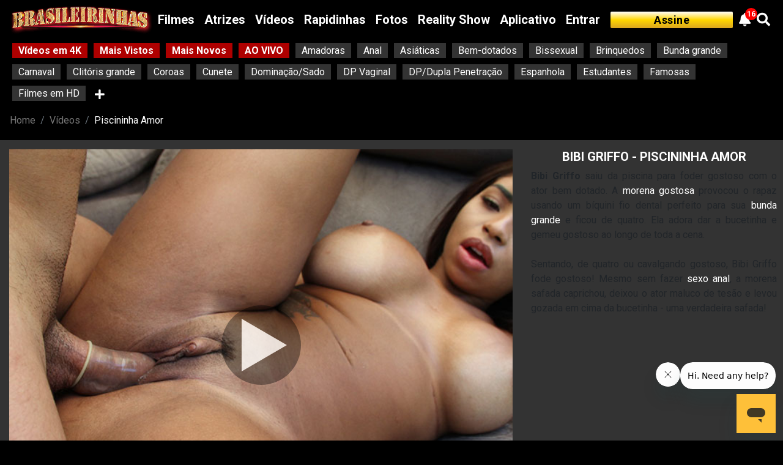

--- FILE ---
content_type: text/html; charset=utf-8
request_url: https://www.brasileirinhas.com.br/video/bibi-griffo-6893.html
body_size: 7364
content:
<!DOCTYPE HTML5>
<html lang="pt-br">

<head>
  <meta charset="utf-8">
  <meta http-equiv="X-UA-Compatible" content="IE=edge">
  <meta name="viewport" content="width=device-width, initial-scale=1">
  <meta http-equiv="Content-Language" content="pt-br">
  <link rel="shortcut icon" href="/favicon.ico" />
  <title> Bibi Griffo </title>
  <meta name="description" content="A morena safada deixou o bem dotado louco de tesão e liberou a bucetinha molhada " /> <link rel="alternate" hreflang="x-default" href="https://www.brasileirinhas.com.br/videos/bibi-griffo-6893.html">
    <link rel="alternate" hreflang="en" href="https://members.brasileirinhas.com/videos/bibi-griffo-6893.html">
    <link rel="alternate" hreflang="pt" href="https://www.brasileirinhas.com.br/video/bibi-griffo-6893.html">
    <link rel="canonical" href="https://www.brasileirinhas.com.br/video/bibi-griffo-6893.html" />
  <link href="/2020/assets/css/owl.carousel.min.css" rel="stylesheet" type="text/css" async>
  <link href="/2020/assets/css/owl.theme.default.min.css" rel="stylesheet" type="text/css" async>
  <link href="https://cdnjs.cloudflare.com/ajax/libs/font-awesome/5.11.2/css/all.min.css" rel="stylesheet" hreflang="en-US" async>
  <link href="/stylesheets/bootstrap.min.css" rel="stylesheet">
  <link href="/2020/assets/css/main_Desktop.min.css?v=15" rel="stylesheet" type="text/css" async> <script src="/js/jquery-3.5.1.min.js"></script>
  <script src="/js/js.cookie.min.js"></script>
  <script src="/2020/assets/js/lib/owl.carousel.min.js" type="text/javascript"></script>
  <script async src="https://www.googletagmanager.com/gtag/js?id=UA-61675638-1"></script>
  <script>
    window.dataLayer = window.dataLayer || [];

    function gtag() {
      dataLayer.push(arguments);
    }
    gtag('js', new Date());
    gtag('config', 'UA-61675638-1', {
      'custom_map': {
        'dimension2': 'age'
      }
    });
    if (Cookies.get('BRATOKEN')) {
      gtag('event', 'Assinante', {
        'age': 'ASSINANTE'
      });
    } else {
      gtag('event', 'Visitante', {
        'age': 'VISITANTE'
      });
    }
  </script> 
  <!-- Google tag (gtag.js) -->
  <script async src="https://www.googletagmanager.com/gtag/js?id=G-TDEGWKXKGC"></script>
  <script>
    window.dataLayer = window.dataLayer || [];

    function gtag() {
      dataLayer.push(arguments);
    }
    gtag('js', new Date());
    gtag('config', 'G-TDEGWKXKGC');
  </script> 
</head>

<body>
  <nav class="navbar navbar-expand-lg navbar-dark fixed-top">
    <a class="navbar-brand" href="/home.html" title="Brasileirinhas">
      <img src="/img/logo.png" alt="Brasileirinhas" title="Brasileirinhas">
    </a>
    <div class="collapse navbar-collapse" id="navbarText">
      <ul class="navbar-nav mr-auto">
        <li class="nav-item">
          <a class="nav-link" href="/filmes.html">Filmes</a>
        </li>
        <li class="nav-item">
          <a class="nav-link" href="/atrizes.html">Atrizes</a>
        </li>
        <li class="nav-item">
          <a class="nav-link" href="/videos-porno.html">Vídeos</a>
        </li>
        <li class="nav-item">
          <a class="nav-link" href="/filmes/rapidinhas.html">Rapidinhas</a>
        </li>
        <li class="nav-item">
          <a class="nav-link" href="/fotos.html">Fotos</a>
        </li>
        <li class="nav-item">
          <a class="nav-link" href="https://www.acasadasbrasileirinhas.com.br/" target="_BLANK">Reality Show</a>
        </li>
        <li class="nav-item">
          <a class="nav-link" href="https://www.brasileirinhas.com.br/aplicativos.html">Aplicativo</a>
        </li>
        <li class="nav-item itemEntrar">
          <a class="nav-link" href="https://www.brasileirinhas.com.br/login/">Entrar</a>
        </li>
      </ul>
      <div class="navBarDireita w-100">
        <span class="aIconeUser" data-acao="fechado">
          <i class="far fa-user"></i>
        </span>
        <ul class="cbp-tm-submenu">
          <i class="fas fa-sort-up setaUser"></i>
          <li>
            <a href="/minha-lista.html" class="cbp-tm-icon-exit" title="Sair">
              <i class="fas fa-star"></i>
              <span>Minha Lista</span>
            </a>
          </li>
          <li>
            <a href="/minha-conta.html" class="cbp-tm-icon-exit" title="Sair">
              <i class="fas fa-history"></i>
              <span>Históricos</span>
            </a>
          </li>
          <li>
            <a href="/sair.html" class="cbp-tm-icon-exit" title="Sair">
              <i class="fas fa-sign-out-alt"></i>
              <span>Sair</span>
            </a>
          </li>
        </ul>
        <div class="caixaBell row">
          <div class="bellTitle">
            <h5>Notificações</h5>
          </div>
          <div class="bellContent" data-tab="tabFilmes"></div>
        </div>
        <a class="navbar-text btnUserOff w-100 itemAssine" href="/assine.html">Assine</a>
        <a class="navbar-text itemBell">
          <i class="fas fa-bell"></i>
        </a>
        <a class="navbar-text" href="/busca.html">
          <i class="fas fa-search"></i>
        </a>
      </div>
    </div>
  </nav><link href="/2020/assets/css/video_Selecionado_Desktop.min.css?v=19" rel="stylesheet" type="text/css" async>
 <script>function onOverlay(){document.getElementById("avalia").style.display="block";} function offOverlay(){document.getElementById("avalia").style.display="none";}</script> 
<section id="videoSelecionado">
   <div class="container-fluid">
   <div class="row">
      <div class="col-12">
         <ul class="tags">
            <li class="tagVermelha"><a href="/videos-porno.html">Vídeos em 4K</a></li>
            <li class="tagVermelha"><a href="/videos-porno.html">Mais Vistos</a></li>
            <li class="tagVermelha"><a href="/videos-porno.html">Mais Novos</a></li>
            <li class="tagVermelha"><a href="https://www.acasadasbrasileirinhas.com.br/">AO VIVO</a></li>
                         <li><a href="/videos/amadoras.html">Amadoras</a></li>
                          <li><a href="/videos/anal.html">Anal</a></li>
                          <li><a href="/videos/asiaticas.html">Asiáticas</a></li>
                          <li><a href="/videos/bem-dotados.html">Bem-dotados</a></li>
                          <li><a href="/videos/bissexual.html">Bissexual</a></li>
                          <li><a href="/videos/brinquedos.html">Brinquedos</a></li>
                          <li><a href="/videos/bunda-grande.html">Bunda grande</a></li>
                          <li><a href="/videos/carnaval.html">Carnaval</a></li>
                          <li><a href="/videos/clitoris-grande.html">Clitóris grande</a></li>
                          <li><a href="/videos/coroas.html">Coroas</a></li>
                          <li><a href="/videos/cunete.html">Cunete</a></li>
                          <li><a href="/videos/dominacao-sado.html">Dominação/Sado</a></li>
                          <li><a href="/videos/dp-vaginal.html">DP Vaginal</a></li>
                          <li><a href="/videos/dp-dupla-penetracao.html">DP/Dupla Penetração</a></li>
                          <li><a href="/videos/espanhola.html">Espanhola</a></li>
                          <li><a href="/videos/estudantes.html">Estudantes</a></li>
                          <li><a href="/videos/famosas.html">Famosas</a></li>
                          <li><a href="/videos/filmes-em-hd.html">Filmes em HD</a></li>
                                                                                 <li class="clickPlus" data-acao="fechado"><i class="fas fa-plus"></i></li>
                                                               <li class="moreTag"><a href="/videos/gang-bang.html">Gang Bang</a></li>
                          <li class="moreTag"><a href="/videos/gordinhas.html">Gordinhas</a></li>
                          <li class="moreTag"><a href="/videos/gozo-na-boca.html">Gozo na boca</a></li>
                          <li class="moreTag"><a href="/videos/gozo-na-cara.html">Gozo na cara</a></li>
                          <li class="moreTag"><a href="/videos/gringas.html">Gringas</a></li>
                          <li class="moreTag"><a href="/videos/grupal-orgia.html">Grupal/Orgia</a></li>
                          <li class="moreTag"><a href="/videos/hardcore.html">Hardcore</a></li>
                          <li class="moreTag"><a href="/videos/inter-racial.html">Inter-racial</a></li>
                          <li class="moreTag"><a href="/videos/lesbicas.html">Lésbicas</a></li>
                          <li class="moreTag"><a href="/videos/loiras-gostosas.html">Loiras</a></li>
                          <li class="moreTag"><a href="/videos/lolitas.html">Lolitas</a></li>
                          <li class="moreTag"><a href="/videos/menage.html">Ménage</a></li>
                          <li class="moreTag"><a href="/videos/morenas.html">Morenas</a></li>
                          <li class="moreTag"><a href="/videos/mulatas-negras.html">Mulatas/Negras</a></li>
                          <li class="moreTag"><a href="/videos/novinhas.html">Novinhas</a></li>
                          <li class="moreTag"><a href="/videos/oral.html">Oral</a></li>
                          <li class="moreTag"><a href="/videos/peitos-grandes.html">Peitos grandes</a></li>
                          <li class="moreTag"><a href="/videos/peitos-pequenos.html">Peitos pequenos</a></li>
                          <li class="moreTag"><a href="/videos/pornstars.html">Pornstars</a></li>
                          <li class="moreTag"><a href="/videos/pov-voyeur.html">POV/Voyeur</a></li>
                          <li class="moreTag"><a href="/videos/praias.html">Praias</a></li>
                          <li class="moreTag"><a href="/videos/raspadinhas.html">Raspadinhas</a></li>
                          <li class="moreTag"><a href="/videos/ruivas.html">Ruivas</a></li>
                          <li class="moreTag"><a href="/videos/sem-camisinha.html">Sem camisinha</a></li>
                          <li class="moreTag"><a href="/videos/squirting.html">Squirting</a></li>
                          <li class="moreTag"><a href="/videos/tatuadas.html">Tatuadas</a></li>
                          <li class="moreTag"><a href="/videos/travesti.html">Travesti</a></li>
                         <li class="clickLess" data-acao="aberto"><i class="fas fa-minus"></i></li>
         </ul>
      </div>
      <nav aria-label="breadcrumb ">
                                    <ol class="breadcrumb">
                                        <li class="breadcrumb-item"><a class="linkP" href="/home.html">Home</a></li>
                                        <li class="breadcrumb-item"><a class="linkP"  href="/videos-porno.html">Vídeos</a></li>
                                        <li class="breadcrumb-item active " aria-current="page"><a  href="/filme/piscininha-amor.html"  class="linkP  text-white">Piscininha Amor</a></li>
                                    </ol>
                                </nav>
   </div>
   <div class="row mb-4 caixaPlayer">
      <div class="col-8"> <iframe class="iframeVideo w-100" id='video' src='/2020/play-2019.php?codVideo=PiscininhaAmor_cena3&idVideo=6893&qtde=35' frameborder='0' allowfullscreen></iframe> <span class="tempoCena">00:17:03</span></div>
      <div class="col-4 pr-0">
         <div class="sinopseVideo">
            <h1 class="titleVideo"> Bibi Griffo  - Piscininha Amor</h1>
            <b>Bibi Griffo </b>saiu da piscina para foder gostoso com o ator bem dotado. A <a href="https://www.brasileirinhas.com.br/videos/morenas/">morena gostosa</a> provocou o rapaz usando um bíquini fio dental perfeito para sua <a href="https://www.brasileirinhas.com.br/videos/bunda-grande/">bunda grande</a> e ficou de quatro. Ela adora dar a bucetinha e gemeu gostoso ao longo de toda a cena.&nbsp;<br><br>Sentando, de quatro ou cavalgando gostoso, Bibi Griffo fode gostoso! Mesmo sem fazer <a href="https://www.brasileirinhas.com.br/videos/anal/">sexo anal</a>, a morena safada caprichou, deixou o ator maluco de tesão e levou gozada em cima da bucetinha - uma verdadeira safada!&nbsp; 
         </div>
      </div>
      <div class="col-8 mt-2 d-flex align-items-center">
         <ul class="ulTaguer">
                        <li class="liTaguer"><a href="/videos/bem-dotados.html">Bem-dotados</a></li>
                        <li class="liTaguer"><a href="/videos/bunda-grande.html">Bunda grande</a></li>
                        <li class="liTaguer"><a href="/videos/clitoris-grande.html">Clitóris grande</a></li>
                        <li class="liTaguer"><a href="/videos/filmes-em-hd.html">Filmes em HD</a></li>
                        <li class="liTaguer"><a href="/videos/gozo-na-boca.html">Gozo na boca</a></li>
                        <li class="liTaguer"><a href="/videos/morenas.html">Morenas</a></li>
                        <li class="liTaguer"><a href="/videos/oral.html">Oral</a></li>
                        <li class="liTaguer"><a href="/videos/peitos-grandes.html">Peitos grandes</a></li>
                        <li class="liTaguer"><a href="/videos/raspadinhas.html">Raspadinhas</a></li>
                        <li class="liTaguer"><a href="/videos/tatuadas.html">Tatuadas</a></li>
                     </ul>
      </div>
      <div class="col-4 mt-2">
         <div class="votacao opcLogado text-center justify-content-center">
            <div class="estrelasVoto"> <i class="fas fa-star"></i> <i class="fas fa-star"></i> <i class="fas fa-star"></i> <i class="fas fa-star"></i> <i class="far fa-star"></i></div>
            <div class="avaliar"> <button class="btn-avalia clearBtn" onclick="onOverlay()"> <span class="avaliaBtn"> <span class="novaRedStar"><i class="fas fa-star colorRed"></i></span> <span class="info-txt nota-txt">Avaliar</span> <span class="info-txt nota-avalia" data-userNota="" data-action="remove"></span> </span> </button></div>
            <div id="avalia" onclick="offOverlay()">
               <div class="caixa-avalia">
                  <div class="stars" data-id="itemId2" data-php="" data-textmain="" data-conteudo="video" data-idConteudo="6893"></div>
                  <span class="lixo-avalia"><i class="far fa-trash-alt colorWhite"></i></span>
               </div>
            </div>
            <div class="areaFav mt-1 justify-content-center"> <button class="clearBtn btnFav justify-content-center" data-fav="add" data-video="6893"><i class="far fa-heart colorRed addFav"></i> <span class="addFav">Adicionar Favorito</span></button></div>
         </div>
         <div class="acesso my-4 justify-content-center"> <a class="navbar-text btnUserOff w-100 itemAssine" href="/assine.html">Acesso Completo</a></div>
      </div>
   </div>
</section>


<section id="" class='acesso'>
   <div class="container mt-2 pt-2  mb-0 pb-0 acesso">
      <div class="row acesso ">
         <div class="col-12 text-center justify-content-center acesso">
           <a href='https://www.brasileirinhas.com.br/cadastro/' class='text-center' target='_BLANK'> <img src='/2020/assets/images/b-renatinha-pantera-brasileirinhas.png?v=2' class='img_responsive' style='max-width:100%'/> </a>
         </div>
      </div>
   </div>
</section>


<section id="videosRelacionados">
   <div class="container-fluid mt-2 mb-5 pb-5">
      <div class="row">
         <h3 class='mb-0 pb-0'>Vídeos Relacionados</h3>
                     <div class="col-3 mt-5">
               <a class="videosRelacionados caixaImgCena mt-3" href="/video/a-bibi-griffo-deu-1-par-de-chifres-de-presente-para-o-marido-7413.html" data-preview="Free_UmPresenteParaOCorno_Cena3_BIBI_Grifo_Falcon.mp4" >
                  
                  <div class="relacionadoTempo d-inline-block">
                        <p><i class="far fa-clock"></i>  00:22:12</p>
                  </div>

                  <img class="w-100" src="https://static1.brasileirinhas.com.br/Brasileirinhas/images/conteudo/cenas/player/7413.jpg" alt="A Bibi Griffo deu 1 par de chifres de presente para o marido">
                  <div class="videoSelecionadoInfo">
                     <div id="myProgress">
                        <div id="myBar"></div>
                     </div>
                     
                  </div>
                  <div class="videoSelecionadoTexto truncate mt-2">A Bibi Griffo deu 1 par de chifres de presente para o marido</div>
               </a>
            </div>
                     <div class="col-3 mt-5">
               <a class="videosRelacionados caixaImgCena mt-3" href="/video/kid-bengala-fodendo-com-bibi-griffo-e-luna-oliveira-7392.html" data-preview="Free_4Ap_Bibi_Grifo_Luna_Oliveira.mp4" >
                  
                  <div class="relacionadoTempo d-inline-block">
                        <p><i class="far fa-clock"></i>  00:22:46</p>
                  </div>

                  <img class="w-100" src="https://static1.brasileirinhas.com.br/Brasileirinhas/images/conteudo/cenas/player/7392.jpg" alt="Kid Bengala fodendo com Bibi Griffo e Luna Oliveira">
                  <div class="videoSelecionadoInfo">
                     <div id="myProgress">
                        <div id="myBar"></div>
                     </div>
                     
                  </div>
                  <div class="videoSelecionadoTexto truncate mt-2">Kid Bengala fodendo com Bibi Griffo e Luna Oliveira</div>
               </a>
            </div>
                     <div class="col-3 mt-5">
               <a class="videosRelacionados caixaImgCena mt-3" href="/video/bibi-griffo-usou-o-app-do-sexo-e-gozou-gostoso-7384.html" data-preview="Free_C1App_Bibi_Grifo.mp4" >
                  
                  <div class="relacionadoTempo d-inline-block">
                        <p><i class="far fa-clock"></i>  00:17:25</p>
                  </div>

                  <img class="w-100" src="https://static1.brasileirinhas.com.br/Brasileirinhas/images/conteudo/cenas/player/7384.jpg" alt="Bibi Griffo usou o APP do sexo e gozou gostoso">
                  <div class="videoSelecionadoInfo">
                     <div id="myProgress">
                        <div id="myBar"></div>
                     </div>
                     
                  </div>
                  <div class="videoSelecionadoTexto truncate mt-2">Bibi Griffo usou o APP do sexo e gozou gostoso</div>
               </a>
            </div>
                     <div class="col-3 mt-5">
               <a class="videosRelacionados caixaImgCena mt-3" href="/video/gih-rocha-atriz-porno-aprontando-na-casa-das-brasileirinhas-7201.html" data-preview="Free_ACasaDasBrasileirinhasT54_Cena4.mp4" >
                  
                  <div class="relacionadoTempo d-inline-block">
                        <p><i class="far fa-clock"></i>  01:09:12</p>
                  </div>

                  <img class="w-100" src="https://static1.brasileirinhas.com.br/Brasileirinhas/images/conteudo/cenas/player/7201.jpg" alt="Gih Rocha atriz pornô aprontando na Casa das Brasileirinhas">
                  <div class="videoSelecionadoInfo">
                     <div id="myProgress">
                        <div id="myBar"></div>
                     </div>
                     
                  </div>
                  <div class="videoSelecionadoTexto truncate mt-2">Gih Rocha atriz pornô aprontando na Casa das Brasileirinhas</div>
               </a>
            </div>
                     <div class="col-3 mt-5">
               <a class="videosRelacionados caixaImgCena mt-3" href="/video/bibi-griffo-atriz-porno-fode-na-casa-das-brasileirinhas-t54-7200.html" data-preview="Free_ACasaDasBrasileirinhasT54_Cena3.mp4" >
                  
                  <div class="relacionadoTempo d-inline-block">
                        <p><i class="far fa-clock"></i>  01:06:56</p>
                  </div>

                  <img class="w-100" src="https://static1.brasileirinhas.com.br/Brasileirinhas/images/conteudo/cenas/player/7200.jpg" alt="Bibi Griffo atriz pornô fode na Casa das Brasileirinhas T54 ">
                  <div class="videoSelecionadoInfo">
                     <div id="myProgress">
                        <div id="myBar"></div>
                     </div>
                     
                  </div>
                  <div class="videoSelecionadoTexto truncate mt-2">Bibi Griffo atriz pornô fode na Casa das Brasileirinhas T54 </div>
               </a>
            </div>
                     <div class="col-3 mt-5">
               <a class="videosRelacionados caixaImgCena mt-3" href="/video/bibi-griffo-nua-fodendo-com-o-dr-grelo-6995.html" data-preview="Free_04DRCLitoris.mp4" >
                  
                  <div class="relacionadoTempo d-inline-block">
                        <p><i class="far fa-clock"></i>   21:31</p>
                  </div>

                  <img class="w-100" src="https://static1.brasileirinhas.com.br/Brasileirinhas/images/conteudo/cenas/player/6995.jpg" alt="Bibi Griffo nua fodendo com o Dr. Grelo">
                  <div class="videoSelecionadoInfo">
                     <div id="myProgress">
                        <div id="myBar"></div>
                     </div>
                     
                  </div>
                  <div class="videoSelecionadoTexto truncate mt-2">Bibi Griffo nua fodendo com o Dr. Grelo</div>
               </a>
            </div>
                     <div class="col-3 mt-5">
               <a class="videosRelacionados caixaImgCena mt-3" href="/video/bibi-griffo-e-luna-oliveira-fodendo-com-o-jardineiro-tarado-6976.html" data-preview="Free_04Jardineiro_Tarado.mp4" >
                  
                  <div class="relacionadoTempo d-inline-block">
                        <p><i class="far fa-clock"></i>   27:18</p>
                  </div>

                  <img class="w-100" src="https://static1.brasileirinhas.com.br/Brasileirinhas/images/conteudo/cenas/player/6976.jpg" alt="Bibi Griffo e Luna Oliveira fodendo com o jardineiro tarado">
                  <div class="videoSelecionadoInfo">
                     <div id="myProgress">
                        <div id="myBar"></div>
                     </div>
                     
                  </div>
                  <div class="videoSelecionadoTexto truncate mt-2">Bibi Griffo e Luna Oliveira fodendo com o jardineiro tarado</div>
               </a>
            </div>
                     <div class="col-3 mt-5">
               <a class="videosRelacionados caixaImgCena mt-3" href="/video/rafaella-denardin-fodeu-muito-durante-sua-semana-na-casa-6945.html" data-preview="Free_ACasaDasBrasileirinhasT44_Cena1.mp4" >
                  
                  <div class="relacionadoTempo d-inline-block">
                        <p><i class="far fa-clock"></i>   1:21:07</p>
                  </div>

                  <img class="w-100" src="https://static1.brasileirinhas.com.br/Brasileirinhas/images/conteudo/cenas/player/6945.jpg" alt=" Rafaella Denardin fodeu muito durante sua semana na casa ">
                  <div class="videoSelecionadoInfo">
                     <div id="myProgress">
                        <div id="myBar"></div>
                     </div>
                     
                  </div>
                  <div class="videoSelecionadoTexto truncate mt-2"> Rafaella Denardin fodeu muito durante sua semana na casa </div>
               </a>
            </div>
                     <div class="col-3 mt-5">
               <a class="videosRelacionados caixaImgCena mt-3" href="/video/bibi-griffo-faz-menage-e-fode-muito-com-kid-ela-gozou-muito-6919.html" data-preview="Free_ACasaDasBrasileirinhasT43_Cena4.mp4" >
                  
                  <div class="relacionadoTempo d-inline-block">
                        <p><i class="far fa-clock"></i>   1:20:53</p>
                  </div>

                  <img class="w-100" src="https://static1.brasileirinhas.com.br/Brasileirinhas/images/conteudo/cenas/player/6919.jpg" alt="Bibi Griffo faz ménage e fode muito com Kid, ela gozou muito ">
                  <div class="videoSelecionadoInfo">
                     <div id="myProgress">
                        <div id="myBar"></div>
                     </div>
                     
                  </div>
                  <div class="videoSelecionadoTexto truncate mt-2">Bibi Griffo faz ménage e fode muito com Kid, ela gozou muito </div>
               </a>
            </div>
                     <div class="col-3 mt-5">
               <a class="videosRelacionados caixaImgCena mt-3" href="/video/luna-oliveira-fodeu-com-assinantes-faz-anal-e-mostra-cu-aberto-6918.html" data-preview="Free_ACasaDasBrasileirinhasT43_Cena3.mp4" >
                  
                  <div class="relacionadoTempo d-inline-block">
                        <p><i class="far fa-clock"></i>  1:30:04</p>
                  </div>

                  <img class="w-100" src="https://static1.brasileirinhas.com.br/Brasileirinhas/images/conteudo/cenas/player/6918.jpg" alt="Luna Oliveira fodeu com assinantes, faz anal e mostra cú aberto">
                  <div class="videoSelecionadoInfo">
                     <div id="myProgress">
                        <div id="myBar"></div>
                     </div>
                     
                  </div>
                  <div class="videoSelecionadoTexto truncate mt-2">Luna Oliveira fodeu com assinantes, faz anal e mostra cú aberto</div>
               </a>
            </div>
                     <div class="col-3 mt-5">
               <a class="videosRelacionados caixaImgCena mt-3" href="/video/monique-lopes-e-bibi-griffo-se-chupam-gostoso-em-indias-safadas-6911.html" data-preview="Free_yTXUq7z1h.mp4" >
                  
                  <div class="relacionadoTempo d-inline-block">
                        <p><i class="far fa-clock"></i>  16:42</p>
                  </div>

                  <img class="w-100" src="https://static1.brasileirinhas.com.br/Brasileirinhas/images/conteudo/cenas/player/6911.jpg" alt="Monique Lopes e Bibi Griffo se chupam gostoso, em Índias Safadas">
                  <div class="videoSelecionadoInfo">
                     <div id="myProgress">
                        <div id="myBar"></div>
                     </div>
                     
                  </div>
                  <div class="videoSelecionadoTexto truncate mt-2">Monique Lopes e Bibi Griffo se chupam gostoso, em Índias Safadas</div>
               </a>
            </div>
                     <div class="col-3 mt-5">
               <a class="videosRelacionados caixaImgCena mt-3" href="/video/bibi-griffo-estreou-na-casa-das-brasileirinhas-e-conquistou-os-assinantes-6896.html" data-preview="Free_zTKuJlq2h.mp4" >
                  
                  <div class="relacionadoTempo d-inline-block">
                        <p><i class="far fa-clock"></i>  00:57:46</p>
                  </div>

                  <img class="w-100" src="https://static1.brasileirinhas.com.br/Brasileirinhas/images/conteudo/cenas/player/6896.jpg" alt="Bibi Griffo estreou na Casa das Brasileirinhas e conquistou os assinantes ">
                  <div class="videoSelecionadoInfo">
                     <div id="myProgress">
                        <div id="myBar"></div>
                     </div>
                     
                  </div>
                  <div class="videoSelecionadoTexto truncate mt-2">Bibi Griffo estreou na Casa das Brasileirinhas e conquistou os assinantes </div>
               </a>
            </div>
                     <div class="col-3 mt-5">
               <a class="videosRelacionados caixaImgCena mt-3" href="/video/rafaella-denardin-e-bibi-griffo-em-um-sexo-lesbico-delicioso-6894.html" data-preview="Free_PiscininhaAmor_cena4.mp4" >
                  
                  <div class="relacionadoTempo d-inline-block">
                        <p><i class="far fa-clock"></i>  00:23:44</p>
                  </div>

                  <img class="w-100" src="https://static1.brasileirinhas.com.br/Brasileirinhas/images/conteudo/cenas/player/6894.jpg" alt="Rafaella Denardin e Bibi Griffo em um sexo lésbico delicioso ">
                  <div class="videoSelecionadoInfo">
                     <div id="myProgress">
                        <div id="myBar"></div>
                     </div>
                     
                  </div>
                  <div class="videoSelecionadoTexto truncate mt-2">Rafaella Denardin e Bibi Griffo em um sexo lésbico delicioso </div>
               </a>
            </div>
                     <div class="col-3 mt-5">
               <a class="videosRelacionados caixaImgCena mt-3" href="/video/e-a-orgia-comecou-no-salao-do-carnaval-brasileirinhas-com-kid-bengala-6884.html" data-preview="Free_fCarnaval2019_2.mp4" >
                  
                  <div class="relacionadoTempo d-inline-block">
                        <p><i class="far fa-clock"></i>  01:22:20</p>
                  </div>

                  <img class="w-100" src="https://static1.brasileirinhas.com.br/Brasileirinhas/images/conteudo/cenas/player/6884.jpg" alt="E a orgia começou no salão do Carnaval Brasileirinhas com Kid Bengala">
                  <div class="videoSelecionadoInfo">
                     <div id="myProgress">
                        <div id="myBar"></div>
                     </div>
                     
                  </div>
                  <div class="videoSelecionadoTexto truncate mt-2">E a orgia começou no salão do Carnaval Brasileirinhas com Kid Bengala</div>
               </a>
            </div>
                     <div class="col-3 mt-5">
               <a class="videosRelacionados caixaImgCena mt-3" href="/video/cris-souza-chama-dois-amigos-para-brincarem-na-piscina-de-motel-8788.html" data-preview="" >
                  
                  <div class="relacionadoTempo d-inline-block">
                        <p><i class="far fa-clock"></i>  00:35:33</p>
                  </div>

                  <img class="w-100" src="https://static1.brasileirinhas.com.br/Brasileirinhas/images/conteudo/cenas/player/8788.jpg" alt="Cris Souza chama dois amigos para brincarem na piscina de motel.">
                  <div class="videoSelecionadoInfo">
                     <div id="myProgress">
                        <div id="myBar"></div>
                     </div>
                     
                  </div>
                  <div class="videoSelecionadoTexto truncate mt-2">Cris Souza chama dois amigos para brincarem na piscina de motel.</div>
               </a>
            </div>
                     <div class="col-3 mt-5">
               <a class="videosRelacionados caixaImgCena mt-3" href="/video/bianca-naldy-chamou-tres-machos-para-serem-seus-escravos-sexuais-8787.html" data-preview="" >
                  
                  <div class="relacionadoTempo d-inline-block">
                        <p><i class="far fa-clock"></i>  00:45:14</p>
                  </div>

                  <img class="w-100" src="https://static1.brasileirinhas.com.br/Brasileirinhas/images/conteudo/cenas/player/8787.jpg" alt="Bianca Naldy chamou três machos para serem seus escravos sexuais.">
                  <div class="videoSelecionadoInfo">
                     <div id="myProgress">
                        <div id="myBar"></div>
                     </div>
                     
                  </div>
                  <div class="videoSelecionadoTexto truncate mt-2">Bianca Naldy chamou três machos para serem seus escravos sexuais.</div>
               </a>
            </div>
               </div>
   </div>
</section>
<script src="/2020/assets/js/lib/jquery.5stars.min.js"></script> <script src="/2020/assets/js/video_Selecionado_Desktop.min.js?v=14" type="text/javascript"></script>  <footer class="rodape">
    <div class="container">
      <div class="row">
        <div class="col-12 text-center">
          <img class="lazyload imgRodape mt-2" src="/2020/assets/images/logo.png" alt="Brasileirinhas" title="Brasileirinhas" />
          <span class="text-center">Copyright © 2019 - Brasileirinhas - Termos legais. É proibida a reprodução do conteúdo deste website em qualquer meio de comunicação, eletrônico ou impresso, sem autorização da Brasileirinhas.</span>
          <br />
          <span class="text-center">All models appearing on this website are 18 years or older.</span>
          <br />
          <a href="https://www.brasileirinhas.com.br/requirements.html">18 U.S.C. 2257 Record-Keeping Requirements Compliance Statement</a>
        </div>
        <div class="col-12 mt-2 text-center">
          <a href="/eu-quero-ser-uma-brasileirinha.html" class="button floatNone" title="Seja Uma Atriz">SEJA UMA ATRIZ</a>
        </div>
        <div class="col-12 mt-2" style="margin: 0px;text-align: center;">
          <a href="/fale-conosco.html" title="Contato" style="margin: 10px;" class="finalFooter">Fale Conosco</a> |
          <a href="https://x.com/brasileirinhas" title="Twitter Brasileirinhas" style="margin: 10px;" class="finalFooter" target="_blank">Twitter
            <svg xmlns="http://www.w3.org/2000/svg" width="16" height="16" fill="currentColor" class="bi bi-twitter" viewBox="0 0 16 16">
              <path d="M5.026 15c6.038 0 9.341-5.003 9.341-9.334q.002-.211-.006-.422A6.7 6.7 0 0 0 16 3.542a6.7 6.7 0 0 1-1.889.518 3.3 3.3 0 0 0 1.447-1.817 6.5 6.5 0 0 1-2.087.793A3.286 3.286 0 0 0 7.875 6.03a9.32 9.32 0 0 1-6.767-3.429 3.29 3.29 0 0 0 1.018 4.382A3.3 3.3 0 0 1 .64 6.575v.045a3.29 3.29 0 0 0 2.632 3.218 3.2 3.2 0 0 1-.865.115 3 3 0 0 1-.614-.057 3.28 3.28 0 0 0 3.067 2.277A6.6 6.6 0 0 1 .78 13.58a6 6 0 0 1-.78-.045A9.34 9.34 0 0 0 5.026 15" />
            </svg>
          </a> |
          <a href="https://www.tiktok.com/@braplaay" title="TikTok Brasileirinhas" style="margin: 10px;" class="finalFooter" target="_blank">TikTok
            <svg xmlns="http://www.w3.org/2000/svg" width="16" height="16" fill="currentColor" class="bi bi-tiktok" viewBox="0 0 16 16">
              <path d="M9 0h1.98c.144.715.54 1.617 1.235 2.512C12.895 3.389 13.797 4 15 4v2c-1.753 0-3.07-.814-4-1.829V11a5 5 0 1 1-5-5v2a3 3 0 1 0 3 3z" />
            </svg>
          </a> |
          <a href="https://www.instagram.com/brasileirinhasfilmes_oficial/" title="Instagram Brasileirinhas" style="margin: 10px;" class="finalFooter" target="_blank">Instagram
            <svg xmlns="http://www.w3.org/2000/svg" width="16" height="16" fill="currentColor" class="bi bi-instagram" viewBox="0 0 16 16">
              <path d="M8 0C5.829 0 5.556.01 4.703.048 3.85.088 3.269.222 2.76.42a3.9 3.9 0 0 0-1.417.923A3.9 3.9 0 0 0 .42 2.76C.222 3.268.087 3.85.048 4.7.01 5.555 0 5.827 0 8.001c0 2.172.01 2.444.048 3.297.04.852.174 1.433.372 1.942.205.526.478.972.923 1.417.444.445.89.719 1.416.923.51.198 1.09.333 1.942.372C5.555 15.99 5.827 16 8 16s2.444-.01 3.298-.048c.851-.04 1.434-.174 1.943-.372a3.9 3.9 0 0 0 1.416-.923c.445-.445.718-.891.923-1.417.197-.509.332-1.09.372-1.942C15.99 10.445 16 10.173 16 8s-.01-2.445-.048-3.299c-.04-.851-.175-1.433-.372-1.941a3.9 3.9 0 0 0-.923-1.417A3.9 3.9 0 0 0 13.24.42c-.51-.198-1.092-.333-1.943-.372C10.443.01 10.172 0 7.998 0zm-.717 1.442h.718c2.136 0 2.389.007 3.232.046.78.035 1.204.166 1.486.275.373.145.64.319.92.599s.453.546.598.92c.11.281.24.705.275 1.485.039.843.047 1.096.047 3.231s-.008 2.389-.047 3.232c-.035.78-.166 1.203-.275 1.485a2.5 2.5 0 0 1-.599.919c-.28.28-.546.453-.92.598-.28.11-.704.24-1.485.276-.843.038-1.096.047-3.232.047s-2.39-.009-3.233-.047c-.78-.036-1.203-.166-1.485-.276a2.5 2.5 0 0 1-.92-.598 2.5 2.5 0 0 1-.6-.92c-.109-.281-.24-.705-.275-1.485-.038-.843-.046-1.096-.046-3.233s.008-2.388.046-3.231c.036-.78.166-1.204.276-1.486.145-.373.319-.64.599-.92s.546-.453.92-.598c.282-.11.705-.24 1.485-.276.738-.034 1.024-.044 2.515-.045zm4.988 1.328a.96.96 0 1 0 0 1.92.96.96 0 0 0 0-1.92m-4.27 1.122a4.109 4.109 0 1 0 0 8.217 4.109 4.109 0 0 0 0-8.217m0 1.441a2.667 2.667 0 1 1 0 5.334 2.667 2.667 0 0 1 0-5.334" />
            </svg>
          </a>
          <p class="finalFooter">
            <a href="/termos-de-servico.html" title="Termos de serviço" style="margin: 0px;" class="finalFooter">Termos de serviço</a> | <a href="/politica-de-privacidade.html" title="Política de Privacidade" style="margin: 0px;" class="finalFooter">Política de Privacidade</a>
          </p>
        </div>
      </div>
    </div>
  </footer>
  <div class="bannerDesktop">
    <a id="bannerTitle">
      <p class="txtTitle longText"> BRASILEIRINHAS DESKTOP <br />
        <span>Tenha acesso a todo o nosso conteúdo, faça download dos seus filmes preferidos e assista-os quando quiser!</span>
      </p>
    </a>
    <a id="closeBannerDesktop" href="#" class="closeDesktop"> x <span class="ch-hide">Fechar</span>
    </a>
    <a id="acceptBannerWindows" href="https://brasileirinhas.app/Brasileirinhas-0.1.0.exe" class="download-link-windows" title="Baixar para Windows">Baixar para Windows</a>
    <a id="acceptBannerMac" href="https://brasileirinhas.app/Brasileirinhas-0.1.0.dmg" class="download-link-mac" title="Baixar para Mac">Baixar para MAC</a>
  </div>
  <script src="/js/bootstrap.min.js" type="text/javascript"></script>
  <script src="/2020/assets/javascripts/lazy.min.js" type="text/javascript"></script>
  <script src="/2020/assets/javascripts/jquery.lazy.min.js" type="text/javascript"></script>
  <script src="/2020/assets/js/main_GAM.min.js?v=3" type="text/javascript"></script>
  <script src="/2020/assets/js/main_Desktop.min.js?v=18" type="text/javascript"></script>


  <!-- Start of brasileirinhas8990 Zendesk Widget script -->
  <script id="ze-snippet" src="https://static.zdassets.com/ekr/snippet.js?key=7bd3d14a-61da-4d05-94b4-48e983ffb021"> </script>
  <!-- End of brasileirinhas8990 Zendesk Widget script -->

</body>

</html>

--- FILE ---
content_type: text/html; charset=utf-8
request_url: https://www.brasileirinhas.com.br/2020/play-2019.php?codVideo=PiscininhaAmor_cena3&idVideo=6893&qtde=35
body_size: 3206
content:

<html lang="pt-BR">

<head>
    <meta http-equiv="X-UA-Compatible" content="IE=edge,chrome=1">
    <meta name="viewport" content="width=device-width, initial-scale=1.0">
    <meta name="robots" content="noindex, follow" />
    <script type="text/javascript" src="//www.brasileirinhas.com.br/javascripts/jquery.js"></script>
    <!-- <script type="text/javascript" charset="utf-8" src="https://cdn.jsdelivr.net/npm/clappr@latest/dist/clappr.min.js"></script> -->
    <!-- <script type="text/javascript" charset="utf-8" src="https://cdn.jsdelivr.net/npm/@clappr/player@latest/dist/clappr.min.js"></script> --> <!-- Another Option -->



    <script>
        function getCookie(cname) {
            let name = cname + "=";
            let decodedCookie = decodeURIComponent(document.cookie);
            let ca = decodedCookie.split(';');
            for (let i = 0; i < ca.length; i++) {
                let c = ca[i];
                while (c.charAt(0) == ' ') {
                    c = c.substring(1);
                }
                if (c.indexOf(name) == 0) {
                    return c.substring(name.length, c.length);
                }
            }
            return "";
        }
        document.cookie = "sjwt=eyJ0eXAiOiJKV1QiLCJhbGciOiJIUzI1NiJ9.[base64].YCM-FMB1ZwePsSjY_p8swa_0rsq5z9-eQS2HXxo7-80";
    </script>


    <!--  <script type="text/javascript" charset="utf-8" src="//cdn.jsdelivr.net/gh/clappr/clappr@latest/dist/clappr.min.js"></script>-->

    <script type="text/javascript" charset="utf-8" src="./js/clappr.js?t=eyJ0eXAiOiJKV1QiLCJhbGciOiJIUzI1NiJ9.[base64].YCM-FMB1ZwePsSjY_p8swa_0rsq5z9-eQS2HXxo7-80"></script>


        <script type="text/javascript" charset="utf-8" src="//cdn.jsdelivr.net/gh/clappr/clappr-level-selector-plugin@latest/dist/level-selector.min.js"></script>
    <!-- <script type="text/javascript" charset="utf-8" src="./js/level-selector.js?v=2512"></script>-->

    <!-- <script type="text/javascript" src="https://tjenkinson.github.io/clappr-thumbnails-plugin/dist/clappr-thumbnails-plugin.js"></script> -->
    <script type="text/javascript" src="https://brasileirinhas.com.br/2020/js/clappr-thumbnails-plugin.js"></script>
    <script type="text/javascript" src="https://cdn.jsdelivr.net/npm/clappr-markers-plugin@latest/dist/clappr-markers-plugin.js"></script>

    <style>
        #player2 {
            width: 100%;
            height: 100%;
        }

        .bmpui-ui-watermark {
            display: none;
        }

        .player-poster {
            background-size: contain;
        }

        .play-wrapper {
            background-color: rgba(0, 0, 0, .5);
            display: flex;
            justify-content: center;
            max-width: 130px;
            padding: 20px !important;
            border-radius: 50%;
            height: 100% !important;
            max-height: 130px;
        }

        .play-wrapper svg {
            display: block;
            width: 100%;
            position: relative;
            right: -5px;
        }
    </style>
</head>

<body style="margin: 0;">
    <div id="player2"></div>
                <script type="text/javascript">
                    window.onload = function() {
                        var player = new Clappr.Player({
                            source: "https://videos01.brasileirinhas.com.br/vod/Trailer_PiscininhaAmor_cena3/playlist.m3u8?sjwt=eyJ0eXAiOiJKV1QiLCJhbGciOiJIUzI1NiJ9.[base64].YCM-FMB1ZwePsSjY_p8swa_0rsq5z9-eQS2HXxo7-80",
                            poster: "https://static1.brasileirinhas.com.br/Brasileirinhas/images/conteudo/cenas/player/6893.jpg",
                            parentId: "#player2",
                        plugins: {
                            core: [ LevelSelector],
                        },
                        
                        levelSelectorConfig: {
                        title: "Qualidade",
                        labels: {
                            5: "2160p 4K", // 500kbps
                            4: "1440p", // 500kbps
                            3: "1080p", // 500kbps
                            2: "720p", // 500kbps
                            1: "480p", // 240kbps
                            0: "240p", // 120kbps
                        }
                    },
                    height: "100%",
                    width: "100%", maxBufferLength: 20,
                    playback: {hlsjsConfig: {startLevel: 1}}, // Estava 6
                    autoPlay: false,
                    events: {
                        onError: function(e) {
                            const rawErrorString = safeStringify(e.raw || {}).slice(0, 5000);
                            const errorInfo  = {
                                code: e.code || "Sem código",
                                description: e.description || "Sem descrição",
                                origin: e.origin || "Desconhecido",
                                level: e.level || "Desconhecido",
                                url: e.raw && e.raw.context ? e.raw.context.url : "URL não disponível",
                                httpCode: e.raw && e.raw.response ? e.raw.response.code : "Sem código HTTP",
                                details: e.raw && e.raw.details ? e.raw.details : "Sem detalhes",
                                stack: e.stack || "Sem stack"
                            };
                            const userDetail = {
                                user_agent: navigator.userAgent,
                                connection_type: navigator.connection ? navigator.connection.effectiveType : "UNDEFINED_CONNECTION_TYPE",
                                connection_speed: navigator.connection ? navigator.connection.downlink : "UNDEFINED_SPEED",
                                screen_resolution: `${window.screen.width}x${window.screen.height}` || "UNDEFINED_RESOLUTION",
                                pixel_ratio: window.devicePixelRatio || "UNDEFINED_PIXEL_RATIO",
                                hls_support: document.createElement("video").canPlayType("application/vnd.apple.mpegurl") !== "" ? "true" : "false" || "UNDEFINED_HSL_SUPPORT"
                            };
                            const playerInfo = {
                                currentTime: player.getCurrentTime ? player.getCurrentTime() : "UNAVAILABLE",
                                duration: player.getDuration ? player.getDuration() : "UNABAILABLE",
                                playbackType: player.getPlaybackType ? player.getPlaybackType() : "UNAVAILABLE",
                                isPlaying: player.isPlaying ? player.isPlaying() : "UNAVAILABLE"
                            };

                            const requestUri = JSON.stringify({
                                request_uri: window.top.location.href,
                                http_referer: "https:\/\/www.brasileirinhas.com.br\/video\/bibi-griffo-6893.html",
                                remote_addr: "45.226.211.142",
                                http_user_agent: "Mozilla\/5.0 (Macintosh; Intel Mac OS X 10_15_7) AppleWebKit\/537.36 (KHTML, like Gecko) Chrome\/131.0.0.0 Safari\/537.36; ClaudeBot\/1.0; +claudebot@anthropic.com)"
                            });

                            fetch("https://api.ipify.org?format=json")
                                .then(response => response.json())
                                .then(data => {
                                    const loggaInfo = {
                                        erro: e.code || "Erro desconhecido",
                                        id_video: "6893",
                                        cod_video: "Trailer_PiscininhaAmor_cena3",
                                        id_user: "" || 0,
                                        ip: data.ip,
                                        request_uri: requestUri,
                                        data: new Date().toISOString(),
                                        msg_erro: errorInfo,
                                        user_detail: userDetail,
                                        player_info: playerInfo,
                                        raw_error: rawErrorString
                                    };
                                    processError(loggaInfo);
                                })
                                .catch(error => {
                                    const loggaInfo = {
                                        erro: e.code || "Erro desconhecido",
                                        id_video: "6893",
                                        cod_video: "Trailer_PiscininhaAmor_cena3",
                                        id_user: "" || 0,
                                        ip: "UNDEFINED_IP",
                                        request_uri: requestUri,
                                        data: new Date().toISOString(),
                                        msg_erro: errorInfo,
                                        user_detail: userDetail,
                                        player_info: playerInfo,
                                        raw_error: rawErrorString
                                    };
                                    processError(loggaInfo);
                                });

                            const loggaInfo = {
                                erro: e.code || "Erro desconhecido",
                                id_video: "6893",
                                cod_video: "Trailer_PiscininhaAmor_cena3",
                                id_user: "" || 0,
                                ip: "3.129.73.159",
                                request_uri: requestUri,
                                data: new Date().toISOString(),
                                msg_erro: errorInfo,
                                user_detail: userDetail,
                                player_info: playerInfo,
                                raw_error: rawErrorString
                            };

                            function safeStringify(obj, space = 2) {
                                const seen = new WeakSet();
                                return JSON.stringify(obj, function (key, value) {
                                    if (typeof value === "object" && value !== null) {
                                        if (seen.has(value)) {
                                            return "[Circular]";
                                        }
                                        seen.add(value);
                                    }
                                    return value;
                                }, space);
                            }

                            function processError(loggaInfo) {
                                const lastError = JSON.parse(localStorage.getItem("lastError")) || {};
                                const currentTime = new Date().getTime();
                                const throttleTime = 5 * 60 * 1000;

                                if (lastError.id_video === loggaInfo.id_video &&
                                    lastError.erro === loggaInfo.erro &&
                                    currentTime - lastError.timestamp < throttleTime) {
                                    console.log("Erro similar já enviado recentemente.");
                                    return;
                                }

                                localStorage.setItem("lastError", JSON.stringify({
                                    id_video: loggaInfo.id_video,
                                    erro: loggaInfo.erro,
                                    timestamp: currentTime
                                }));

                                /* $.ajax({
                                    url: "/2020/errorCenas.php",
                                    type: "POST",
                                    contentType: "application/json",
                                    data: JSON.stringify({dataError: loggaInfo}),
                                    success: function(response) {
                                        console.log("Sucesso:", response);
                                    },
                                    error: function(error) {
                                        console.log("Erro:", error);
                                    }
                                }); */
                            }
                        }
                    },
                });
    }
        function setCookie(cname,cvalue,exdays) {
            var d = new Date();
            d.setTime(d.getTime() + (exdays*24*60*60*1000));
            var expires = "expires=" + d.toGMTString();
            document.cookie = cname+"="+cvalue+"; "+expires;
        }
    </script></body>

</html>

--- FILE ---
content_type: text/html; charset=utf-8
request_url: https://www.brasileirinhas.com.br/2020/new_notificacao.php
body_size: 1566
content:
[16,[{"estreia":"False","novo":1,"id":"8789","titulo":"Piscininha de Motel","titulo_url":"\/filme\/piscininha-de-motel.html","img":"https:\/\/static1.brasileirinhas.com.br\/Brasileirinhas\/videos\/270x147\/8789.jpg","dataPubli":"Anteontem"},{"estreia":"False","novo":1,"id":"8788","titulo":"Morena gostosa quer noite intensa e convida dois amigos para uma orgia dentro de piscina de motel com direito a dupla penetra\u00e7\u00e3o.","titulo_url":"\/video\/cris-souza-chama-dois-amigos-para-brincarem-na-piscina-de-motel-8788.html","img":"https:\/\/static1.brasileirinhas.com.br\/Brasileirinhas\/videos\/270x147\/8788.jpg","dataPubli":"h\u00e1 3 dias"},{"estreia":"False","novo":1,"id":"8787","titulo":"Morena faz festa na piscininha de motel e tem horas de prazer com seus tr\u00eas homens e suga a energia deles pelo pau com muita putaria.","titulo_url":"\/video\/bianca-naldy-chamou-tres-machos-para-serem-seus-escravos-sexuais-8787.html","img":"https:\/\/static1.brasileirinhas.com.br\/Brasileirinhas\/videos\/270x147\/8787.jpg","dataPubli":"h\u00e1 4 dias"},{"estreia":"False","novo":1,"id":"8786","titulo":"Quatro tarados s\u00e3o convidados por morena cheia de tes\u00e3o e a festa se torna uma grande suruba que rolou de tudo sem frescura.","titulo_url":"\/video\/rebeca-villar-participa-de-festa-com-quatro-homens-no-motel-8786.html","img":"https:\/\/static1.brasileirinhas.com.br\/Brasileirinhas\/videos\/270x147\/8786.jpg","dataPubli":"h\u00e1 5 dias"},{"estreia":"False","novo":1,"id":"8775","titulo":"Flagrada na Siririca","titulo_url":"\/filme\/flagrada-na-siririca.html","img":"https:\/\/static1.brasileirinhas.com.br\/Brasileirinhas\/videos\/270x147\/8775.jpg","dataPubli":"h\u00e1 9 dias"},{"estreia":"False","novo":1,"id":"8774","titulo":"Baiana precisa gozar para relaxar sua bucetinha arretada e foi flagrada por homem sortudo que conseguiu terminar o trabalho.","titulo_url":"\/video\/angel-baiana-usa-seu-brinquedo-para-brincar-com-sua-xoxota-quente-8774.html","img":"https:\/\/static1.brasileirinhas.com.br\/Brasileirinhas\/videos\/270x147\/8774.jpg","dataPubli":"h\u00e1 10 dias"},{"estreia":"False","novo":1,"id":"8773","titulo":"Loira estava tentando gozar sozinha e seus amigos vieram ajudar a gata a se aliviar e levou duas gozadas depois da dupla penetra\u00e7\u00e3o.","titulo_url":"\/video\/lizzy-sweet-flagrada-na-siririca-e-depois-arrombaram-a-bucetinha-8773.html","img":"https:\/\/static1.brasileirinhas.com.br\/Brasileirinhas\/videos\/270x147\/8773.jpg","dataPubli":"h\u00e1 11 dias"},{"estreia":"False","novo":1,"id":"8772","titulo":"Morena est\u00e1 com tes\u00e3o que n\u00e3o acaba nunca e usa tr\u00eas brinquedos er\u00f3ticos para tocar uma siririca quando \u00e9 flagrada por dois tarados.","titulo_url":"\/video\/gih-spanic-esta-aproveitando-sua-siririca-quando-e-surpreendida-8772.html","img":"https:\/\/static1.brasileirinhas.com.br\/Brasileirinhas\/videos\/270x147\/8772.jpg","dataPubli":"h\u00e1 12 dias"},{"estreia":"False","novo":1,"id":"8771","titulo":"Marido de Aluguel 2","titulo_url":"\/filme\/marido-de-aluguel-2.html","img":"https:\/\/static1.brasileirinhas.com.br\/Brasileirinhas\/videos\/270x147\/8771.jpg","dataPubli":"h\u00e1 16 dias"},{"estreia":"False","novo":1,"id":"8770","titulo":"Andressa Mancini fica excitada ao ver que eletricista \u00e9 um ex-ator porn\u00f4 e confessa que \u00e9 f\u00e3 da rola dele e mostra seus dotes como stripper.","titulo_url":"\/video\/andressa-mancini-se-surpreende-com-eletricista-que-tambem-e-ator-porno-8770.html","img":"https:\/\/static1.brasileirinhas.com.br\/Brasileirinhas\/videos\/270x147\/8770.jpg","dataPubli":"h\u00e1 17 dias"},{"estreia":"False","novo":1,"id":"8769","titulo":"Ruiva chama um pintor para sua casa e o recebe de lingerie fazendo o pincel do homem ficar duro ao fazer or\u00e7amento do trabalho.","titulo_url":"\/video\/carla-santos-pede-orcamento-para-uma-pintada-de-trabalhador-8769.html","img":"https:\/\/static1.brasileirinhas.com.br\/Brasileirinhas\/videos\/270x147\/8769.jpg","dataPubli":"h\u00e1 18 dias"},{"estreia":"False","novo":1,"id":"8768","titulo":"Morena fica com tes\u00e3o pelo pintor e eles se envolvem intimamente com pinceladas intensas e finalizam usando tinta branca no corpo dela.","titulo_url":"\/video\/gaby-fernandes-contrata-pintor-e-ele-finaliza-com-tinta-branca-nela-8768.html","img":"https:\/\/static1.brasileirinhas.com.br\/Brasileirinhas\/videos\/270x147\/8768.jpg","dataPubli":"h\u00e1 19 dias"},{"estreia":"False","novo":1,"id":"8767","titulo":"Um Pr\u00f3spero Anus Novo 2026","titulo_url":"\/filme\/um-prospero-anus-novo-2026.html","img":"https:\/\/static1.brasileirinhas.com.br\/Brasileirinhas\/videos\/270x147\/8767.jpg","dataPubli":"h\u00e1 23 dias"},{"estreia":"False","novo":1,"id":"8766","titulo":"Namorado de Let\u00edcia \u00c1vila convida mais dois amigos para festejar com orgia a entrada do Anus Novo e os quatro se divertem.","titulo_url":"\/video\/leticia-avila-esta-animada-para-comemorar-o-anus-novo-acompanhada-8766.html","img":"https:\/\/static1.brasileirinhas.com.br\/Brasileirinhas\/videos\/270x147\/8766.jpg","dataPubli":"h\u00e1 24 dias"},{"estreia":"False","novo":1,"id":"8765","titulo":"Morena sexy deseja gozar mais antes de finalizar o ano e convida dois amigos para incendiar a \u00faltima noite com muito fogo.","titulo_url":"\/video\/mel-maya-precisa-de-companhia-para-sua-festa-particular-com-dois-8765.html","img":"https:\/\/static1.brasileirinhas.com.br\/Brasileirinhas\/videos\/270x147\/8765.jpg","dataPubli":"h\u00e1 25 dias"},{"estreia":"False","novo":1,"id":"8764","titulo":"Morena sensual chega para comemorar a chegada de 2026 com pedido de seu namorado para liberar uma foda anal pela primeira vez.","titulo_url":"\/video\/patricia-ferraz-recebe-pedido-para-tentar-entregar-o-cuzinho-8764.html","img":"https:\/\/static1.brasileirinhas.com.br\/Brasileirinhas\/videos\/270x147\/8764.jpg","dataPubli":"h\u00e1 26 dias"}]]

--- FILE ---
content_type: application/javascript
request_url: https://www.brasileirinhas.com.br/2020/assets/js/main_GAM.min.js?v=3
body_size: 206
content:
$(document).ready(function(){$(".btnCategorias").click(function(){"fechado"===$(this).attr("data-acao")?($(this).next(".navbar-nav-right").css("display","block"),$(this).find(".iconSeta").removeClass("fa-caret-right"),$(this).find(".iconSeta").addClass("fa-caret-left"),$(this).attr("data-acao","aberto"),$(".navbar-nav").css("width","50%")):($(this).next(".navbar-nav-right").css("display","none"),$(this).find(".iconSeta").removeClass("fa-caret-left"),$(this).find(".iconSeta").addClass("fa-caret-right"),$(this).attr("data-acao","fechado"),$(".navbar-nav").css("width","100%"))}),$(".categoriasOrdem").click(function(){"fechado"===$(this).attr("data-acao")?($(this).next(".navbar-nav-down").css("display","block"),$(this).find(".iconSeta").removeClass("fa-sort-down"),$(this).find(".iconSeta").addClass("fa-sort-up"),$(this).attr("data-acao","aberto")):($(this).next(".navbar-nav-down").css("display","none"),$(this).find(".iconSeta").removeClass("fa-sort-up"),$(this).find(".iconSeta").addClass("fa-sort-down"),$(this).attr("data-acao","fechado"))}),$(".owl-carousel-bannerHome").owlCarousel({autoplay:!0,loop:!0,responsiveClass:!0,items:1,nav:!0}),$(".owl-carousel-lancamentos").owlCarousel({autoplay:!1,loop:!1,autoHeigth:!0,responsiveClass:!0,items:3,nav:!0})});